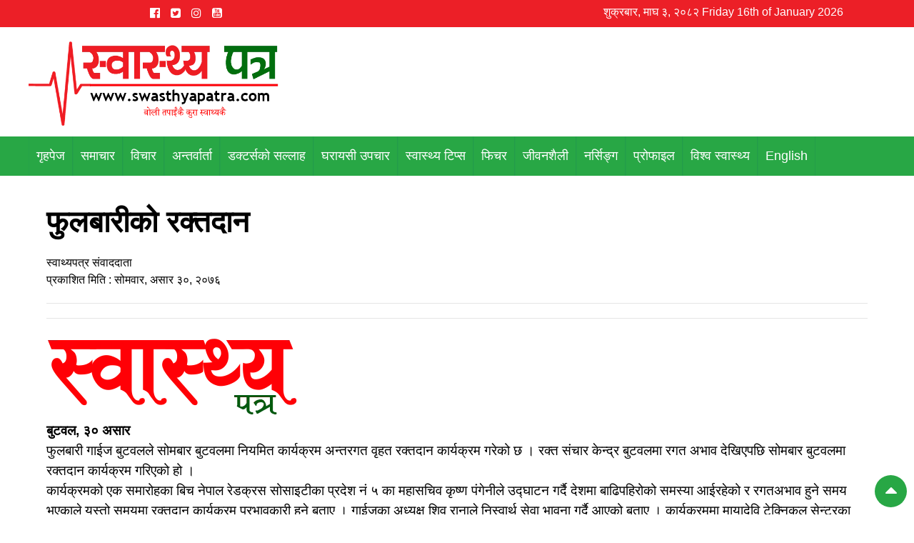

--- FILE ---
content_type: text/html; charset=UTF-8
request_url: https://swasthyapatra.com/news/125/
body_size: 16593
content:
<!DOCTYPE html><html style="margin-top: 0 !important;" lang="en-US"><head><script data-no-optimize="1">var litespeed_docref=sessionStorage.getItem("litespeed_docref");litespeed_docref&&(Object.defineProperty(document,"referrer",{get:function(){return litespeed_docref}}),sessionStorage.removeItem("litespeed_docref"));</script> <script type="litespeed/javascript" data-src='https://platform-api.sharethis.com/js/sharethis.js#property=60c62175c3895500114381d2&product=sop'></script> <meta property="fb:pages" content="1453784368208412" /><meta name="google-site-verification" content="UcnOdNNwf5ynj3DEZIv3jfclkpjghQAtp5kQ1cugogU" /><meta http-equiv="X-UA-Compatible" content="IE=edge"><meta name="viewport" content="width=device-width, initial-scale=1.0"><link href="http://swasthyapatra.com/wp-content/uploads/2019/06/swasthyapatra-logo.png" type="image/x-icon" rel="icon"><link rel="profile" href="http://gmpg.org/xfn/11" />
<!--[if lt IE 9]> <script src="https://swasthyapatra.com/wp-content/themes/swasthaya-theme/js/html5.js" type="text/javascript"></script> <![endif]-->
 <script type="litespeed/javascript" data-src="https://www.googletagmanager.com/gtag/js?id=UA-144471373-1"></script> <script type="litespeed/javascript">window.dataLayer=window.dataLayer||[];function gtag(){dataLayer.push(arguments)}
gtag('js',new Date());gtag('config','UA-144471373-1')</script> <script type="litespeed/javascript" data-src="https://code.jquery.com/jquery-3.3.1.min.js"></script>  <script type="litespeed/javascript" data-src="//s7.addthis.com/js/300/addthis_widget.js#pubid=ra-5d34641b86499926"></script> <meta name='robots' content='index, follow, max-image-preview:large, max-snippet:-1, max-video-preview:-1' /><link rel="canonical" href="https://swasthyapatra.com/news/125/" /><meta property="og:locale" content="en_US" /><meta property="og:type" content="article" /><meta property="og:title" content="फुलबारीको रक्तदान - स्वास्थ्यपत्र" /><meta property="og:description" content="बुटवल, ३० असार फुलबारी गाईज बुटवलले सोमबार बुटवलमा नियमित कार्यक्रम अन्तरगत वृहत रक्तदान कार्यक्रम गरेको छ । रक्त संचार केन्द्र बुटवलमा रगत अभाव देखिएपछि सोमबार बुटवलमा रक्तदान कार्यक्रम गरिएको हो । कार्यक्रमको एक समारोहका बिच नेपाल रेडक्रस सोसाइटीका प्रदेश नं ५ का महासचिव कृष्ण पंगेनीले उद्घाटन गर्दै देशमा बाढिपहिरोको समस्या आईरहेको र रगतअभाव हुने समय भएकाले यस्तो समयमा रक्तदान कार्यक्रम प्रभावकारी हुने बताए । गाईजका अध्यक्ष शिव रानाले निस्वार्थ सेवा भावना गर्दै आएको बताए । कार्यक्रममा मायादेवि टेक्निकल सेन्टरका अध्यक्ष चिरन्जिवी जोशी, रुपन्देही फुटवल संघका केन्द्रीय सदस्य दीर्घ बहादुर केसी, संस्थापक तथा ..." /><meta property="og:url" content="https://swasthyapatra.com/news/125/" /><meta property="og:site_name" content="स्वास्थ्यपत्र" /><meta property="article:published_time" content="2019-07-15T14:10:46+00:00" /><meta property="og:image" content="https://swasthyapatra.com/wp-content/uploads/2019/06/swasthyapatra-logo.png" /><meta property="og:image:width" content="351" /><meta property="og:image:height" content="127" /><meta property="og:image:type" content="image/png" /><meta name="author" content="Himal Creation" /><meta name="twitter:card" content="summary_large_image" /><meta name="twitter:label1" content="Written by" /><meta name="twitter:data1" content="Himal Creation" /> <script type="application/ld+json" class="yoast-schema-graph">{"@context":"https://schema.org","@graph":[{"@type":"Article","@id":"https://swasthyapatra.com/news/125/#article","isPartOf":{"@id":"https://swasthyapatra.com/news/125/"},"author":{"name":"Himal Creation","@id":"http://swasthyapatra.com/#/schema/person/f9978f614dbb4133e83e49cd7141365c"},"headline":"फुलबारीको रक्तदान","datePublished":"2019-07-15T14:10:46+00:00","mainEntityOfPage":{"@id":"https://swasthyapatra.com/news/125/"},"wordCount":0,"commentCount":0,"publisher":{"@id":"http://swasthyapatra.com/#organization"},"image":{"@id":"https://swasthyapatra.com/news/125/#primaryimage"},"thumbnailUrl":"https://swasthyapatra.com/wp-content/uploads/2019/06/swasthyapatra-logo.png","articleSection":["समाचार"],"inLanguage":"en-US","potentialAction":[{"@type":"CommentAction","name":"Comment","target":["https://swasthyapatra.com/news/125/#respond"]}]},{"@type":"WebPage","@id":"https://swasthyapatra.com/news/125/","url":"https://swasthyapatra.com/news/125/","name":"फुलबारीको रक्तदान - स्वास्थ्यपत्र","isPartOf":{"@id":"http://swasthyapatra.com/#website"},"primaryImageOfPage":{"@id":"https://swasthyapatra.com/news/125/#primaryimage"},"image":{"@id":"https://swasthyapatra.com/news/125/#primaryimage"},"thumbnailUrl":"https://swasthyapatra.com/wp-content/uploads/2019/06/swasthyapatra-logo.png","datePublished":"2019-07-15T14:10:46+00:00","breadcrumb":{"@id":"https://swasthyapatra.com/news/125/#breadcrumb"},"inLanguage":"en-US","potentialAction":[{"@type":"ReadAction","target":["https://swasthyapatra.com/news/125/"]}]},{"@type":"ImageObject","inLanguage":"en-US","@id":"https://swasthyapatra.com/news/125/#primaryimage","url":"https://swasthyapatra.com/wp-content/uploads/2019/06/swasthyapatra-logo.png","contentUrl":"https://swasthyapatra.com/wp-content/uploads/2019/06/swasthyapatra-logo.png","width":351,"height":127},{"@type":"BreadcrumbList","@id":"https://swasthyapatra.com/news/125/#breadcrumb","itemListElement":[{"@type":"ListItem","position":1,"name":"Home","item":"http://swasthyapatra.com/"},{"@type":"ListItem","position":2,"name":"फुलबारीको रक्तदान"}]},{"@type":"WebSite","@id":"http://swasthyapatra.com/#website","url":"http://swasthyapatra.com/","name":"स्वास्थ्यपत्र","description":"स्वास्थ्य सम्बन्धि सम्पूर्ण जानाकारी","publisher":{"@id":"http://swasthyapatra.com/#organization"},"potentialAction":[{"@type":"SearchAction","target":{"@type":"EntryPoint","urlTemplate":"http://swasthyapatra.com/?s={search_term_string}"},"query-input":{"@type":"PropertyValueSpecification","valueRequired":true,"valueName":"search_term_string"}}],"inLanguage":"en-US"},{"@type":"Organization","@id":"http://swasthyapatra.com/#organization","name":"Swasthya Patra","url":"http://swasthyapatra.com/","logo":{"@type":"ImageObject","inLanguage":"en-US","@id":"http://swasthyapatra.com/#/schema/logo/image/","url":"https://pahilo.tinaunews.com/wp-content/uploads/2019/07/swasthyapatra-logo-2-e1564127186661.png","contentUrl":"https://pahilo.tinaunews.com/wp-content/uploads/2019/07/swasthyapatra-logo-2-e1564127186661.png","width":695,"height":225,"caption":"Swasthya Patra"},"image":{"@id":"http://swasthyapatra.com/#/schema/logo/image/"}},{"@type":"Person","@id":"http://swasthyapatra.com/#/schema/person/f9978f614dbb4133e83e49cd7141365c","name":"Himal Creation","image":{"@type":"ImageObject","inLanguage":"en-US","@id":"http://swasthyapatra.com/#/schema/person/image/","url":"https://swasthyapatra.com/wp-content/litespeed/avatar/7fcbef624d1f2b0607f9e9b3c782865a.jpg?ver=1768409083","contentUrl":"https://swasthyapatra.com/wp-content/litespeed/avatar/7fcbef624d1f2b0607f9e9b3c782865a.jpg?ver=1768409083","caption":"Himal Creation"},"url":"https://swasthyapatra.com/author/himalcreation/"}]}</script> <link rel='dns-prefetch' href='//fonts.googleapis.com' /><link rel="alternate" type="application/rss+xml" title="स्वास्थ्यपत्र &raquo; Feed" href="https://swasthyapatra.com/feed/" /><link rel="alternate" type="application/rss+xml" title="स्वास्थ्यपत्र &raquo; Comments Feed" href="https://swasthyapatra.com/comments/feed/" /><link rel="alternate" type="application/rss+xml" title="स्वास्थ्यपत्र &raquo; फुलबारीको रक्तदान Comments Feed" href="https://swasthyapatra.com/news/125/feed/" /><link rel="alternate" title="oEmbed (JSON)" type="application/json+oembed" href="https://swasthyapatra.com/wp-json/oembed/1.0/embed?url=https%3A%2F%2Fswasthyapatra.com%2Fnews%2F125%2F" /><link rel="alternate" title="oEmbed (XML)" type="text/xml+oembed" href="https://swasthyapatra.com/wp-json/oembed/1.0/embed?url=https%3A%2F%2Fswasthyapatra.com%2Fnews%2F125%2F&#038;format=xml" /><style id='wp-img-auto-sizes-contain-inline-css' type='text/css'>img:is([sizes=auto i],[sizes^="auto," i]){contain-intrinsic-size:3000px 1500px}
/*# sourceURL=wp-img-auto-sizes-contain-inline-css */</style><style id="litespeed-ccss">ul{box-sizing:border-box}.entry-content{counter-reset:footnotes}:root{--wp--preset--font-size--normal:16px;--wp--preset--font-size--huge:42px}html :where(img[class*=wp-image-]){height:auto;max-width:100%}:root{--wp--preset--aspect-ratio--square:1;--wp--preset--aspect-ratio--4-3:4/3;--wp--preset--aspect-ratio--3-4:3/4;--wp--preset--aspect-ratio--3-2:3/2;--wp--preset--aspect-ratio--2-3:2/3;--wp--preset--aspect-ratio--16-9:16/9;--wp--preset--aspect-ratio--9-16:9/16;--wp--preset--color--black:#000000;--wp--preset--color--cyan-bluish-gray:#abb8c3;--wp--preset--color--white:#ffffff;--wp--preset--color--pale-pink:#f78da7;--wp--preset--color--vivid-red:#cf2e2e;--wp--preset--color--luminous-vivid-orange:#ff6900;--wp--preset--color--luminous-vivid-amber:#fcb900;--wp--preset--color--light-green-cyan:#7bdcb5;--wp--preset--color--vivid-green-cyan:#00d084;--wp--preset--color--pale-cyan-blue:#8ed1fc;--wp--preset--color--vivid-cyan-blue:#0693e3;--wp--preset--color--vivid-purple:#9b51e0;--wp--preset--gradient--vivid-cyan-blue-to-vivid-purple:linear-gradient(135deg,rgba(6,147,227,1) 0%,rgb(155,81,224) 100%);--wp--preset--gradient--light-green-cyan-to-vivid-green-cyan:linear-gradient(135deg,rgb(122,220,180) 0%,rgb(0,208,130) 100%);--wp--preset--gradient--luminous-vivid-amber-to-luminous-vivid-orange:linear-gradient(135deg,rgba(252,185,0,1) 0%,rgba(255,105,0,1) 100%);--wp--preset--gradient--luminous-vivid-orange-to-vivid-red:linear-gradient(135deg,rgba(255,105,0,1) 0%,rgb(207,46,46) 100%);--wp--preset--gradient--very-light-gray-to-cyan-bluish-gray:linear-gradient(135deg,rgb(238,238,238) 0%,rgb(169,184,195) 100%);--wp--preset--gradient--cool-to-warm-spectrum:linear-gradient(135deg,rgb(74,234,220) 0%,rgb(151,120,209) 20%,rgb(207,42,186) 40%,rgb(238,44,130) 60%,rgb(251,105,98) 80%,rgb(254,248,76) 100%);--wp--preset--gradient--blush-light-purple:linear-gradient(135deg,rgb(255,206,236) 0%,rgb(152,150,240) 100%);--wp--preset--gradient--blush-bordeaux:linear-gradient(135deg,rgb(254,205,165) 0%,rgb(254,45,45) 50%,rgb(107,0,62) 100%);--wp--preset--gradient--luminous-dusk:linear-gradient(135deg,rgb(255,203,112) 0%,rgb(199,81,192) 50%,rgb(65,88,208) 100%);--wp--preset--gradient--pale-ocean:linear-gradient(135deg,rgb(255,245,203) 0%,rgb(182,227,212) 50%,rgb(51,167,181) 100%);--wp--preset--gradient--electric-grass:linear-gradient(135deg,rgb(202,248,128) 0%,rgb(113,206,126) 100%);--wp--preset--gradient--midnight:linear-gradient(135deg,rgb(2,3,129) 0%,rgb(40,116,252) 100%);--wp--preset--font-size--small:13px;--wp--preset--font-size--medium:20px;--wp--preset--font-size--large:36px;--wp--preset--font-size--x-large:42px;--wp--preset--spacing--20:0.44rem;--wp--preset--spacing--30:0.67rem;--wp--preset--spacing--40:1rem;--wp--preset--spacing--50:1.5rem;--wp--preset--spacing--60:2.25rem;--wp--preset--spacing--70:3.38rem;--wp--preset--spacing--80:5.06rem;--wp--preset--shadow--natural:6px 6px 9px rgba(0, 0, 0, 0.2);--wp--preset--shadow--deep:12px 12px 50px rgba(0, 0, 0, 0.4);--wp--preset--shadow--sharp:6px 6px 0px rgba(0, 0, 0, 0.2);--wp--preset--shadow--outlined:6px 6px 0px -3px rgba(255, 255, 255, 1), 6px 6px rgba(0, 0, 0, 1);--wp--preset--shadow--crisp:6px 6px 0px rgba(0, 0, 0, 1)}*,::after,::before{box-sizing:border-box}html{font-family:sans-serif;line-height:1.15;-webkit-text-size-adjust:100%}article,header,nav,section{display:block}body{margin:0;font-family:-apple-system,BlinkMacSystemFont,"Segoe UI",Roboto,"Helvetica Neue",Arial,"Noto Sans",sans-serif,"Apple Color Emoji","Segoe UI Emoji","Segoe UI Symbol","Noto Color Emoji";font-size:1rem;font-weight:400;line-height:1.5;color:#212529;text-align:left;background-color:#fff}hr{box-sizing:content-box;height:0;overflow:visible}h1,h2{margin-top:0;margin-bottom:.5rem}p{margin-top:0;margin-bottom:1rem}ul{margin-top:0;margin-bottom:1rem}strong{font-weight:bolder}a{color:#007bff;text-decoration:none;background-color:#fff0}img{vertical-align:middle;border-style:none}button{border-radius:0}button{margin:0;font-family:inherit;font-size:inherit;line-height:inherit}button{overflow:visible}button{text-transform:none}[type=button],button{-webkit-appearance:button}[type=button]::-moz-focus-inner,button::-moz-focus-inner{padding:0;border-style:none}::-webkit-file-upload-button{font:inherit;-webkit-appearance:button}h1,h2{margin-bottom:.5rem;font-weight:500;line-height:1.2}h1{font-size:2.5rem}h2{font-size:2rem}hr{margin-top:1rem;margin-bottom:1rem;border:0;border-top:1px solid rgb(0 0 0/.1)}.container{width:100%;padding-right:15px;padding-left:15px;margin-right:auto;margin-left:auto}@media (min-width:576px){.container{max-width:540px}}@media (min-width:768px){.container{max-width:720px}}@media (min-width:992px){.container{max-width:960px}}@media (min-width:1200px){.container{max-width:1140px}}.row{display:-ms-flexbox;display:flex;-ms-flex-wrap:wrap;flex-wrap:wrap;margin-right:-15px;margin-left:-15px}.col,.col-md-12,.col-md-4,.col-md-8,.col-sm-12{position:relative;width:100%;padding-right:15px;padding-left:15px}.col{-ms-flex-preferred-size:0;flex-basis:0%;-ms-flex-positive:1;flex-grow:1;max-width:100%}@media (min-width:576px){.col-sm-12{-ms-flex:0 0 100%;flex:0 0 100%;max-width:100%}}@media (min-width:768px){.col-md-4{-ms-flex:0 0 33.333333%;flex:0 0 33.333333%;max-width:33.333333%}.col-md-8{-ms-flex:0 0 66.666667%;flex:0 0 66.666667%;max-width:66.666667%}.col-md-12{-ms-flex:0 0 100%;flex:0 0 100%;max-width:100%}}.collapse:not(.show){display:none}.nav-link{display:block;padding:.5rem 1rem}.navbar{position:relative;display:-ms-flexbox;display:flex;-ms-flex-wrap:wrap;flex-wrap:wrap;-ms-flex-align:center;align-items:center;-ms-flex-pack:justify;justify-content:space-between;padding:.5rem 1rem}.navbar-nav{display:-ms-flexbox;display:flex;-ms-flex-direction:column;flex-direction:column;padding-left:0;margin-bottom:0;list-style:none}.navbar-nav .nav-link{padding-right:0;padding-left:0}.navbar-collapse{-ms-flex-preferred-size:100%;flex-basis:100%;-ms-flex-positive:1;flex-grow:1;-ms-flex-align:center;align-items:center}.navbar-toggler{padding:.25rem .75rem;font-size:1.25rem;line-height:1;background-color:#fff0;border:1px solid #fff0;border-radius:.25rem}.navbar-toggler-icon{display:inline-block;width:1.5em;height:1.5em;vertical-align:middle;content:"";background:no-repeat center center;background-size:100% 100%}@media (min-width:768px){.navbar-expand-md{-ms-flex-flow:row nowrap;flex-flow:row nowrap;-ms-flex-pack:start;justify-content:flex-start}.navbar-expand-md .navbar-nav{-ms-flex-direction:row;flex-direction:row}.navbar-expand-md .navbar-nav .nav-link{padding-right:.5rem;padding-left:.5rem}.navbar-expand-md .navbar-collapse{display:-ms-flexbox!important;display:flex!important;-ms-flex-preferred-size:auto;flex-basis:auto}.navbar-expand-md .navbar-toggler{display:none}}.navbar-light .navbar-nav .nav-link{color:rgb(0 0 0/.5)}.navbar-light .navbar-toggler{color:rgb(0 0 0/.5);border-color:rgb(0 0 0/.1)}.navbar-light .navbar-toggler-icon{background-image:url(data:image/svg+xml,%3csvg\ viewBox=\'0\ 0\ 30\ 30\'\ xmlns=\'http://www.w3.org/2000/svg\'%3e%3cpath\ stroke=\'rgba\(0,\ 0,\ 0,\ 0.5\)\'\ stroke-width=\'2\'\ stroke-linecap=\'round\'\ stroke-miterlimit=\'10\'\ d=\'M4\ 7h22M4\ 15h22M4\ 23h22\'/%3e%3c/svg%3e)}.bg-success{background-color:#28a745!important}.bg-white{background-color:#fff!important}.p-0{padding:0!important}.mr-auto{margin-right:auto!important}.text-white{color:#fff!important}.fa{display:inline-block;font:normal normal normal 14px/1 FontAwesome;font-size:inherit;text-rendering:auto;-webkit-font-smoothing:antialiased;-moz-osx-font-smoothing:grayscale}.fa-twitter-square:before{content:""}.fa-twitter:before{content:""}.fa-facebook:before{content:""}.fa-caret-up:before{content:""}.fa-youtube-square:before{content:""}.fa-youtube:before{content:""}.fa-instagram:before{content:""}.fa-facebook-official:before{content:""}html{font-family:-apple-system,BlinkMacSystemFont,"Segoe UI",Roboto,"Helvetica Neue",Arial,"Noto Sans",sans-serif,"Apple Color Emoji","Segoe UI Emoji","Segoe UI Symbol","Noto Color Emoji";font-size:16px;font-weight:400;line-height:1.5;-webkit-text-size-adjust:100%;background:#fff;color:#666}body{margin:0}a{-webkit-text-decoration-skip:objects}a{color:#1e87f0;text-decoration:none}strong{font-weight:bolder}img{vertical-align:middle}img{max-width:100%;height:auto;box-sizing:border-box}p,ul{margin:0 0 20px 0}*+p{margin-top:20px}.uk-h3,h1,h2{margin:0 0 20px 0;font-family:-apple-system,BlinkMacSystemFont,"Segoe UI",Roboto,"Helvetica Neue",Arial,"Noto Sans",sans-serif,"Apple Color Emoji","Segoe UI Emoji","Segoe UI Symbol","Noto Color Emoji";font-weight:400;color:#333;text-transform:none}*+h1{margin-top:40px}h1{font-size:2.23125rem;line-height:1.2}h2{font-size:1.7rem;line-height:1.3}.uk-h3{font-size:1.5rem;line-height:1.4}@media (min-width:960px){h1{font-size:2.625rem}h2{font-size:2rem}}ul{padding-left:30px}hr{box-sizing:content-box;height:0;overflow:visible;text-align:inherit;margin:0 0 20px 0;border:0;border-top:1px solid #e5e5e5}*+hr{margin-top:20px}:root{--uk-breakpoint-s:640px;--uk-breakpoint-m:960px;--uk-breakpoint-l:1200px;--uk-breakpoint-xl:1600px}.uk-list{padding:0;list-style:none}.uk-icon-button{box-sizing:border-box;width:36px;height:36px;border-radius:500px;background:#f8f8f8;color:#999;vertical-align:middle;display:inline-flex;justify-content:center;align-items:center}.uk-section{box-sizing:border-box;padding-top:40px;padding-bottom:40px}@media (min-width:960px){.uk-section{padding-top:70px;padding-bottom:70px}}.uk-section::after,.uk-section::before{content:"";display:table}.uk-section::after{clear:both}.uk-section>:last-child{margin-bottom:0}.uk-section-default{background:#fff}.uk-container{box-sizing:content-box;max-width:1200px;margin-left:auto;margin-right:auto;padding-left:15px;padding-right:15px}@media (min-width:640px){.uk-container{padding-left:30px;padding-right:30px}}@media (min-width:960px){.uk-container{padding-left:40px;padding-right:40px}}.uk-container::after,.uk-container::before{content:"";display:table}.uk-container::after{clear:both}.uk-container>:last-child{margin-bottom:0}:root{--uk-leader-fill-content:.}.uk-margin-small-right{margin-right:10px!important}.uk-padding{padding:30px}@media (min-width:1200px){.uk-padding{padding:40px}}.uk-padding-small{padding:15px}.uk-padding-remove-left{padding-left:0!important}.uk-padding-remove-right{padding-right:0!important}.uk-light{color:rgb(255 255 255/.7)}.uk-light a{color:#fff}.uk-light .uk-h3,.uk-light h2{color:#fff}.uk-light .uk-icon-button{background-color:rgb(255 255 255/.1);color:rgb(255 255 255/.5)}p{font-size:17px}a{color:#3e3e3e;text-decoration:none!important}body,h1,.uk-h3,.text-white{font-family:"Ek Mukta",sans-serif;color:#000}.text-white{color:#fff}.topheader{background:#ec1f27;padding:5px}.nav-link__awesome li{list-style:none;display:inline-block;width:29px}.nav-link__awesome{margin:0;padding:0;text-align:center}.nav-link__awesome li a{padding:2px}.navbar{background:#0e76bc;width:100%;min-height:45px;position:relative}.nav-item{font-size:18px;border-right:1px solid #00387317;border-left:1px solid #005b980d}.navbar-light .navbar-nav .nav-link{color:#fff;padding:5px 10px;line-height:45px}body{overflow-x:hidden;background:#e2e2e2}#back-to-top{width:45px;height:45px;display:inline-block;text-align:center;border-radius:50%;color:#fff;font-size:28px;position:fixed;bottom:10px;right:10px}</style><link rel="preload" data-asynced="1" data-optimized="2" as="style" onload="this.onload=null;this.rel='stylesheet'" href="https://swasthyapatra.com/wp-content/litespeed/ucss/2e5d563622b7080d6d4e4c2135f5379a.css?ver=4fc7e" /><script data-optimized="1" type="litespeed/javascript" data-src="https://swasthyapatra.com/wp-content/plugins/litespeed-cache/assets/js/css_async.min.js"></script> <style id='global-styles-inline-css' type='text/css'>:root{--wp--preset--aspect-ratio--square: 1;--wp--preset--aspect-ratio--4-3: 4/3;--wp--preset--aspect-ratio--3-4: 3/4;--wp--preset--aspect-ratio--3-2: 3/2;--wp--preset--aspect-ratio--2-3: 2/3;--wp--preset--aspect-ratio--16-9: 16/9;--wp--preset--aspect-ratio--9-16: 9/16;--wp--preset--color--black: #000000;--wp--preset--color--cyan-bluish-gray: #abb8c3;--wp--preset--color--white: #ffffff;--wp--preset--color--pale-pink: #f78da7;--wp--preset--color--vivid-red: #cf2e2e;--wp--preset--color--luminous-vivid-orange: #ff6900;--wp--preset--color--luminous-vivid-amber: #fcb900;--wp--preset--color--light-green-cyan: #7bdcb5;--wp--preset--color--vivid-green-cyan: #00d084;--wp--preset--color--pale-cyan-blue: #8ed1fc;--wp--preset--color--vivid-cyan-blue: #0693e3;--wp--preset--color--vivid-purple: #9b51e0;--wp--preset--gradient--vivid-cyan-blue-to-vivid-purple: linear-gradient(135deg,rgb(6,147,227) 0%,rgb(155,81,224) 100%);--wp--preset--gradient--light-green-cyan-to-vivid-green-cyan: linear-gradient(135deg,rgb(122,220,180) 0%,rgb(0,208,130) 100%);--wp--preset--gradient--luminous-vivid-amber-to-luminous-vivid-orange: linear-gradient(135deg,rgb(252,185,0) 0%,rgb(255,105,0) 100%);--wp--preset--gradient--luminous-vivid-orange-to-vivid-red: linear-gradient(135deg,rgb(255,105,0) 0%,rgb(207,46,46) 100%);--wp--preset--gradient--very-light-gray-to-cyan-bluish-gray: linear-gradient(135deg,rgb(238,238,238) 0%,rgb(169,184,195) 100%);--wp--preset--gradient--cool-to-warm-spectrum: linear-gradient(135deg,rgb(74,234,220) 0%,rgb(151,120,209) 20%,rgb(207,42,186) 40%,rgb(238,44,130) 60%,rgb(251,105,98) 80%,rgb(254,248,76) 100%);--wp--preset--gradient--blush-light-purple: linear-gradient(135deg,rgb(255,206,236) 0%,rgb(152,150,240) 100%);--wp--preset--gradient--blush-bordeaux: linear-gradient(135deg,rgb(254,205,165) 0%,rgb(254,45,45) 50%,rgb(107,0,62) 100%);--wp--preset--gradient--luminous-dusk: linear-gradient(135deg,rgb(255,203,112) 0%,rgb(199,81,192) 50%,rgb(65,88,208) 100%);--wp--preset--gradient--pale-ocean: linear-gradient(135deg,rgb(255,245,203) 0%,rgb(182,227,212) 50%,rgb(51,167,181) 100%);--wp--preset--gradient--electric-grass: linear-gradient(135deg,rgb(202,248,128) 0%,rgb(113,206,126) 100%);--wp--preset--gradient--midnight: linear-gradient(135deg,rgb(2,3,129) 0%,rgb(40,116,252) 100%);--wp--preset--font-size--small: 13px;--wp--preset--font-size--medium: 20px;--wp--preset--font-size--large: 36px;--wp--preset--font-size--x-large: 42px;--wp--preset--spacing--20: 0.44rem;--wp--preset--spacing--30: 0.67rem;--wp--preset--spacing--40: 1rem;--wp--preset--spacing--50: 1.5rem;--wp--preset--spacing--60: 2.25rem;--wp--preset--spacing--70: 3.38rem;--wp--preset--spacing--80: 5.06rem;--wp--preset--shadow--natural: 6px 6px 9px rgba(0, 0, 0, 0.2);--wp--preset--shadow--deep: 12px 12px 50px rgba(0, 0, 0, 0.4);--wp--preset--shadow--sharp: 6px 6px 0px rgba(0, 0, 0, 0.2);--wp--preset--shadow--outlined: 6px 6px 0px -3px rgb(255, 255, 255), 6px 6px rgb(0, 0, 0);--wp--preset--shadow--crisp: 6px 6px 0px rgb(0, 0, 0);}:where(.is-layout-flex){gap: 0.5em;}:where(.is-layout-grid){gap: 0.5em;}body .is-layout-flex{display: flex;}.is-layout-flex{flex-wrap: wrap;align-items: center;}.is-layout-flex > :is(*, div){margin: 0;}body .is-layout-grid{display: grid;}.is-layout-grid > :is(*, div){margin: 0;}:where(.wp-block-columns.is-layout-flex){gap: 2em;}:where(.wp-block-columns.is-layout-grid){gap: 2em;}:where(.wp-block-post-template.is-layout-flex){gap: 1.25em;}:where(.wp-block-post-template.is-layout-grid){gap: 1.25em;}.has-black-color{color: var(--wp--preset--color--black) !important;}.has-cyan-bluish-gray-color{color: var(--wp--preset--color--cyan-bluish-gray) !important;}.has-white-color{color: var(--wp--preset--color--white) !important;}.has-pale-pink-color{color: var(--wp--preset--color--pale-pink) !important;}.has-vivid-red-color{color: var(--wp--preset--color--vivid-red) !important;}.has-luminous-vivid-orange-color{color: var(--wp--preset--color--luminous-vivid-orange) !important;}.has-luminous-vivid-amber-color{color: var(--wp--preset--color--luminous-vivid-amber) !important;}.has-light-green-cyan-color{color: var(--wp--preset--color--light-green-cyan) !important;}.has-vivid-green-cyan-color{color: var(--wp--preset--color--vivid-green-cyan) !important;}.has-pale-cyan-blue-color{color: var(--wp--preset--color--pale-cyan-blue) !important;}.has-vivid-cyan-blue-color{color: var(--wp--preset--color--vivid-cyan-blue) !important;}.has-vivid-purple-color{color: var(--wp--preset--color--vivid-purple) !important;}.has-black-background-color{background-color: var(--wp--preset--color--black) !important;}.has-cyan-bluish-gray-background-color{background-color: var(--wp--preset--color--cyan-bluish-gray) !important;}.has-white-background-color{background-color: var(--wp--preset--color--white) !important;}.has-pale-pink-background-color{background-color: var(--wp--preset--color--pale-pink) !important;}.has-vivid-red-background-color{background-color: var(--wp--preset--color--vivid-red) !important;}.has-luminous-vivid-orange-background-color{background-color: var(--wp--preset--color--luminous-vivid-orange) !important;}.has-luminous-vivid-amber-background-color{background-color: var(--wp--preset--color--luminous-vivid-amber) !important;}.has-light-green-cyan-background-color{background-color: var(--wp--preset--color--light-green-cyan) !important;}.has-vivid-green-cyan-background-color{background-color: var(--wp--preset--color--vivid-green-cyan) !important;}.has-pale-cyan-blue-background-color{background-color: var(--wp--preset--color--pale-cyan-blue) !important;}.has-vivid-cyan-blue-background-color{background-color: var(--wp--preset--color--vivid-cyan-blue) !important;}.has-vivid-purple-background-color{background-color: var(--wp--preset--color--vivid-purple) !important;}.has-black-border-color{border-color: var(--wp--preset--color--black) !important;}.has-cyan-bluish-gray-border-color{border-color: var(--wp--preset--color--cyan-bluish-gray) !important;}.has-white-border-color{border-color: var(--wp--preset--color--white) !important;}.has-pale-pink-border-color{border-color: var(--wp--preset--color--pale-pink) !important;}.has-vivid-red-border-color{border-color: var(--wp--preset--color--vivid-red) !important;}.has-luminous-vivid-orange-border-color{border-color: var(--wp--preset--color--luminous-vivid-orange) !important;}.has-luminous-vivid-amber-border-color{border-color: var(--wp--preset--color--luminous-vivid-amber) !important;}.has-light-green-cyan-border-color{border-color: var(--wp--preset--color--light-green-cyan) !important;}.has-vivid-green-cyan-border-color{border-color: var(--wp--preset--color--vivid-green-cyan) !important;}.has-pale-cyan-blue-border-color{border-color: var(--wp--preset--color--pale-cyan-blue) !important;}.has-vivid-cyan-blue-border-color{border-color: var(--wp--preset--color--vivid-cyan-blue) !important;}.has-vivid-purple-border-color{border-color: var(--wp--preset--color--vivid-purple) !important;}.has-vivid-cyan-blue-to-vivid-purple-gradient-background{background: var(--wp--preset--gradient--vivid-cyan-blue-to-vivid-purple) !important;}.has-light-green-cyan-to-vivid-green-cyan-gradient-background{background: var(--wp--preset--gradient--light-green-cyan-to-vivid-green-cyan) !important;}.has-luminous-vivid-amber-to-luminous-vivid-orange-gradient-background{background: var(--wp--preset--gradient--luminous-vivid-amber-to-luminous-vivid-orange) !important;}.has-luminous-vivid-orange-to-vivid-red-gradient-background{background: var(--wp--preset--gradient--luminous-vivid-orange-to-vivid-red) !important;}.has-very-light-gray-to-cyan-bluish-gray-gradient-background{background: var(--wp--preset--gradient--very-light-gray-to-cyan-bluish-gray) !important;}.has-cool-to-warm-spectrum-gradient-background{background: var(--wp--preset--gradient--cool-to-warm-spectrum) !important;}.has-blush-light-purple-gradient-background{background: var(--wp--preset--gradient--blush-light-purple) !important;}.has-blush-bordeaux-gradient-background{background: var(--wp--preset--gradient--blush-bordeaux) !important;}.has-luminous-dusk-gradient-background{background: var(--wp--preset--gradient--luminous-dusk) !important;}.has-pale-ocean-gradient-background{background: var(--wp--preset--gradient--pale-ocean) !important;}.has-electric-grass-gradient-background{background: var(--wp--preset--gradient--electric-grass) !important;}.has-midnight-gradient-background{background: var(--wp--preset--gradient--midnight) !important;}.has-small-font-size{font-size: var(--wp--preset--font-size--small) !important;}.has-medium-font-size{font-size: var(--wp--preset--font-size--medium) !important;}.has-large-font-size{font-size: var(--wp--preset--font-size--large) !important;}.has-x-large-font-size{font-size: var(--wp--preset--font-size--x-large) !important;}
/*# sourceURL=global-styles-inline-css */</style><style id='classic-theme-styles-inline-css' type='text/css'>/*! This file is auto-generated */
.wp-block-button__link{color:#fff;background-color:#32373c;border-radius:9999px;box-shadow:none;text-decoration:none;padding:calc(.667em + 2px) calc(1.333em + 2px);font-size:1.125em}.wp-block-file__button{background:#32373c;color:#fff;text-decoration:none}
/*# sourceURL=/wp-includes/css/classic-themes.min.css */</style><link rel="https://api.w.org/" href="https://swasthyapatra.com/wp-json/" /><link rel="alternate" title="JSON" type="application/json" href="https://swasthyapatra.com/wp-json/wp/v2/posts/125" /><link rel="EditURI" type="application/rsd+xml" title="RSD" href="https://swasthyapatra.com/xmlrpc.php?rsd" /><meta name="generator" content="WordPress 6.9" /><link rel='shortlink' href='https://swasthyapatra.com/?p=125' /></head><body class="wp-singular post-template-default single single-post postid-125 single-format-standard wp-theme-swasthaya-theme" > <script async defer crossorigin="anonymous" src="https://connect.facebook.net/en_US/sdk.js#xfbml=1&version=v3.3&appId=1931268023589138&autoLogAppEvents=1"></script> <section class="topheader text-white uk-padding-small"><div class="container"><div class="row"><div class="col-md-4 col-xs-6"><ul class="nav-link__awesome"><li>
<a class="nav-link text-white" href="#"><i class="fa fa-facebook-official" aria-hidden="true"></i></a></li><li>
<a class="nav-link text-white" href="#"><i class="fa fa-twitter-square" aria-hidden="true"></i></a></li><li>
<a class="nav-link text-white" href="#"><i class="fa fa-instagram" aria-hidden="true"></i></a></li><li>
<a class="nav-link text-white" href="#"><i class="fa fa-youtube-square" aria-hidden="true"></i></a></li></ul></div><div class="col-md-4"></div><div class="col-md-4 col-md-offset-4 col-xs-6">
शुक्रबार, माघ ३, २०८२                Friday 16th of January 2026</div></div></div></section><section class="uk-section-default header"><div class="uk-container uk-padding-small"><div class="row"><div class="col-md-4"><div class="logo">
<a href="https://swasthyapatra.com/"><img data-lazyloaded="1" src="[data-uri]" width="695" height="225" class="img-responsive" data-src="http://swasthyapatra.com/wp-content/uploads/2019/07/swasthyapatra-logo-2-e1564127186661.png.webp" alt="स्वास्थ्यपत्र"></a></div></div><div class="col-md-8"></div></div></div><div class="bg-success"><div class="uk-container"><nav class="navbar navbar-expand-md navbar-light bg-success p-0">
<button class="navbar-toggler" type="button" data-toggle="collapse" data-target="#bs4navbar" aria-controls="bs4navbar" aria-expanded="false" aria-label="Toggle navigation">
<span class="navbar-toggler-icon"></span>
</button><div id="bs4navbar" class="collapse navbar-collapse"><ul id="menu-swasthayamenu" class="navbar-nav mr-auto"><li id="menu-item-34" class="menu-item menu-item-type-custom menu-item-object-custom menu-item-34 nav-item"><a href="https://pahilo.tinaunews.com/" class="nav-link">गृहपेज</a></li><li id="menu-item-33" class="menu-item menu-item-type-taxonomy menu-item-object-category current-post-ancestor current-menu-parent current-post-parent menu-item-33 nav-item"><a href="https://swasthyapatra.com/category/news/" class="nav-link">समाचार</a></li><li id="menu-item-32" class="menu-item menu-item-type-taxonomy menu-item-object-category menu-item-32 nav-item"><a href="https://swasthyapatra.com/category/bichar/" class="nav-link">विचार</a></li><li id="menu-item-27" class="menu-item menu-item-type-taxonomy menu-item-object-category menu-item-27 nav-item"><a href="https://swasthyapatra.com/category/interview/" class="nav-link">अन्तर्वार्ता</a></li><li id="menu-item-30" class="menu-item menu-item-type-taxonomy menu-item-object-category menu-item-30 nav-item"><a href="https://swasthyapatra.com/category/doctorartical/" class="nav-link">डक्टर्सको सल्लाह</a></li><li id="menu-item-72" class="menu-item menu-item-type-taxonomy menu-item-object-category menu-item-72 nav-item"><a href="https://swasthyapatra.com/category/home-aid/" class="nav-link">घरायसी उपचार</a></li><li id="menu-item-29" class="menu-item menu-item-type-taxonomy menu-item-object-category menu-item-29 nav-item"><a href="https://swasthyapatra.com/category/tips/" class="nav-link">स्वास्थ्य टिप्स</a></li><li id="menu-item-73" class="menu-item menu-item-type-taxonomy menu-item-object-category menu-item-73 nav-item"><a href="https://swasthyapatra.com/category/features/" class="nav-link">फिचर</a></li><li id="menu-item-70" class="menu-item menu-item-type-taxonomy menu-item-object-category menu-item-70 nav-item"><a href="https://swasthyapatra.com/category/lifestyle/" class="nav-link">जीवनशैली</a></li><li id="menu-item-31" class="menu-item menu-item-type-taxonomy menu-item-object-category menu-item-31 nav-item"><a href="https://swasthyapatra.com/category/nursing/" class="nav-link">नर्सिङ्ग</a></li><li id="menu-item-71" class="menu-item menu-item-type-taxonomy menu-item-object-category menu-item-71 nav-item"><a href="https://swasthyapatra.com/category/profile/" class="nav-link">प्रोफाइल</a></li><li id="menu-item-74" class="menu-item menu-item-type-taxonomy menu-item-object-category menu-item-74 nav-item"><a href="https://swasthyapatra.com/category/world-health/" class="nav-link">विश्व स्वास्थ्य</a></li><li id="menu-item-75" class="menu-item menu-item-type-custom menu-item-object-custom menu-item-75 nav-item"><a href="#" class="nav-link">English</a></li></ul></div></div></div></section> <script type="litespeed/javascript">jQuery(document).ready(function(){$('.menu-item').addClass('nav-item');$('.menu-item a').addClass('nav-link text-white');$('.menu-item').addClass('d-inline-block');$('.menu-item-has-children').addClass('dropdown');$('.menu-asian-container').addClass('d-inline-block');$('.navbar .dropdown').hover(function(){$(this).find('.dropdown-menu').first().stop(!0,!0).delay(250).slideDown()},function(){$(this).find('.dropdown-menu').first().stop(!0,!0).delay(100).slideUp()});$('.navbar .dropdown > a').click(function(){location.href=this.href});if(typeof jQuery==='undefined'){throw new Error('jQuery is not loaded.')}(function($,window){$.lazy=function(elem){$(elem).each(function(){if($(this).data('src')&&$(this).data('src')!==!1&&$(this).is(':visible'))
if($(this).offset().top<($(document).scrollTop()+$(window).innerHeight()+100))
$(this).attr('src',$(this).data('src')).removeData('src');})}
$.fn.lazy=function(){$this=this;$(window).scroll(function(){$.lazy($this)});$(function(){$.lazy($this)})}
$(window).scroll(function(){$.lazy('img[lazy]')});$(function(){$.lazy('img[lazy]')})})(jQuery,window);$('.lazy-load').lazy();$(window).scroll(function(){if($(this).scrollTop()>50){$('#back-to-top').fadeIn()}else{$('#back-to-top').fadeOut()}});$('#back-to-top').click(function(){$('#back-to-top').tooltip('hide');$('body,html').animate({scrollTop:0,behavior:'smooth'},800);return!1});$('#back-to-top').tooltip('show')})</script> <a id="back-to-top" href="#" class="bg-success back-to-top" role="button" data-placement="left"><i class="fa fa-caret-up" aria-hidden="true"></i>
</a><section class="uk-section uk-padding bg-white"><div class="uk-container"><div class="row"><div class="col-md-9"><h1 class="uk-heading-small uk-text-bold">
फुलबारीको रक्तदान</h1><ul class="uk-list"><li class="uk-inline pr-2 text-info">
स्वाथ्यपत्र संवाददाता</li><li class="uk-inline m-0 text-danger">
प्रकाशित मिति : सोमवार, असार ३०, २०७६</li></ul><hr><div class="sharethis-inline-share-buttons"></div><hr>
<img data-lazyloaded="1" src="[data-uri]" width="351" height="127" data-src="https://swasthyapatra.com/wp-content/uploads/2019/06/swasthyapatra-logo.png.webp" class=" img-responsive cover " alt="फुलबारीको रक्तदान"><article id="post-125" class="post-125 post type-post status-publish format-standard has-post-thumbnail hentry category-news"><div class="uk-text-justify"><p><strong>बुटवल, ३० असार</strong><br />
फुलबारी गाईज बुटवलले सोमबार बुटवलमा नियमित कार्यक्रम अन्तरगत वृहत रक्तदान कार्यक्रम गरेको छ । रक्त संचार केन्द्र बुटवलमा रगत अभाव देखिएपछि सोमबार बुटवलमा रक्तदान कार्यक्रम गरिएको हो ।<br />
कार्यक्रमको एक समारोहका बिच नेपाल रेडक्रस सोसाइटीका प्रदेश नं ५ का महासचिव कृष्ण पंगेनीले उद्घाटन गर्दै देशमा बाढिपहिरोको समस्या आईरहेको र रगतअभाव हुने समय भएकाले यस्तो समयमा रक्तदान कार्यक्रम प्रभावकारी हुने बताए । गाईजका अध्यक्ष शिव रानाले निस्वार्थ सेवा भावना गर्दै आएको बताए । कार्यक्रममा मायादेवि टेक्निकल सेन्टरका अध्यक्ष चिरन्जिवी जोशी, रुपन्देही फुटवल संघका केन्द्रीय सदस्य दीर्घ बहादुर केसी, संस्थापक तथा सल्लाहकार अध्यक्ष हसन्त लामा, मुक्तिराज पौडेल, सुजन पुन, महासचिव तेज बहादुर रानाले स्थानिय श्रोत साधनमा नै ठुला कार्यक्रम गरि सामाजिक गतिविधि गरेर नमुना काम भएको बताए ।<br />
कार्यक्रमको संयोजक सुमित गुरुङले एक सय ४ युनिट रगत संकलन भएको बताए ।</p></p></div><div class="cat-title uk-margin-small-bottom uk-margin-small-top"><h2 class="uk-h2 uk-light">
प्रतिक्रिया दिनुहोस्</h2></div>
<fb:comments data-href="https://swasthyapatra.com/news/125/" num_posts="8" width="100%"></fb:comments><div class="cat-title uk-margin-small-bottom uk-margin-small-top"><h2 class="uk-h2 uk-light">
सम्बन्धित समाचार</h2></div><div class="uk-child-width-1-3@m uk-grid-small uk-grid-match" uk-grid><div><div class="uk-card uk-card-default uk-card-hover uk-card-body uk-padding-small uk-margin-small-bottom">
<a href="https://swasthyapatra.com/features/2782/"><img src="https://swasthyapatra.com/wp-content/themes/swasthaya-theme/assets/images/lazy.png" data-src="https://swasthyapatra.com/wp-content/uploads/2025/10/Messenger_creation_7689214F-4640-44EC-BC33-927D3799527F.jpg" class="uk-width-1-1 lazy-load cover uk-height-small img-responsive" alt="चन्द्रकोट–२ मा निःशुल्क स्वास्थ्य परीक्षण तथा औषधि वितरण शिविर सम्पन्न">
</a><h4 class="uk-link uk-margin-remove">
<a href="https://swasthyapatra.com/features/2782/">
चन्द्रकोट–२ मा निःशुल्क स्वास्थ्य परीक्षण तथा औषधि वितरण शिविर सम्पन्न                                                    </a></h4></div></div><div><div class="uk-card uk-card-default uk-card-hover uk-card-body uk-padding-small uk-margin-small-bottom">
<a href="https://swasthyapatra.com/main/2775/"><img src="https://swasthyapatra.com/wp-content/themes/swasthaya-theme/assets/images/lazy.png" data-src="https://swasthyapatra.com/wp-content/uploads/2025/06/IMG_20250623_143742.jpg" class="uk-width-1-1 lazy-load cover uk-height-small img-responsive" alt="नाक, कान, घाँटी र मुख स्वास्थ्यमा स्वास्थ्यकर्मीको दुईदिने अभिमुखीकरण सम्पन्न">
</a><h4 class="uk-link uk-margin-remove">
<a href="https://swasthyapatra.com/main/2775/">
नाक, कान, घाँटी र मुख स्वास्थ्यमा स्वास्थ्यकर्मीको दुईदिने अभिमुखीकरण सम्पन्न                                                    </a></h4></div></div><div><div class="uk-card uk-card-default uk-card-hover uk-card-body uk-padding-small uk-margin-small-bottom">
<a href="https://swasthyapatra.com/main/2772/"><img src="https://swasthyapatra.com/wp-content/themes/swasthaya-theme/assets/images/lazy.png" data-src="https://swasthyapatra.com/wp-content/uploads/2025/06/IMG-20250623-WA0000.jpg" class="uk-width-1-1 lazy-load cover uk-height-small img-responsive" alt="इच्छाशक्ति र उत्तरदायित्वले नै स्वास्थ्य सेवा प्रभावकारी हुन्छ : गौरव ढकाल">
</a><h4 class="uk-link uk-margin-remove">
<a href="https://swasthyapatra.com/main/2772/">
इच्छाशक्ति र उत्तरदायित्वले नै स्वास्थ्य सेवा प्रभावकारी हुन्छ : गौरव ढकाल                                                    </a></h4></div></div><div><div class="uk-card uk-card-default uk-card-hover uk-card-body uk-padding-small uk-margin-small-bottom">
<a href="https://swasthyapatra.com/main/2758/"><img src="https://swasthyapatra.com/wp-content/themes/swasthaya-theme/assets/images/lazy.png" data-src="https://swasthyapatra.com/wp-content/uploads/2025/06/Screenshot_2025_0616_135504.png" class="uk-width-1-1 lazy-load cover uk-height-small img-responsive" alt="ब्रेकिङ: सम्पर्कविहीन भएका डा. केशव श्रेष्ठ बालाजु क्षेत्रमा सकुशल फेला">
</a><h4 class="uk-link uk-margin-remove">
<a href="https://swasthyapatra.com/main/2758/">
ब्रेकिङ: सम्पर्कविहीन भएका डा. केशव श्रेष्ठ बालाजु क्षेत्रमा सकुशल फेला                                                    </a></h4></div></div><div><div class="uk-card uk-card-default uk-card-hover uk-card-body uk-padding-small uk-margin-small-bottom">
<a href="https://swasthyapatra.com/main/2755/"><img src="https://swasthyapatra.com/wp-content/themes/swasthaya-theme/assets/images/lazy.png" data-src="https://swasthyapatra.com/wp-content/uploads/2025/06/Screenshot_2025_0616_135504.png" class="uk-width-1-1 lazy-load cover uk-height-small img-responsive" alt="सुसाइड नोट लेखेर डा. केशव श्रेष्ठ सम्पर्कविहीन, प्रहरी र आफन्तहरू खोजीमा">
</a><h4 class="uk-link uk-margin-remove">
<a href="https://swasthyapatra.com/main/2755/">
सुसाइड नोट लेखेर डा. केशव श्रेष्ठ सम्पर्कविहीन, प्रहरी र आफन्तहरू खोजीमा                                                    </a></h4></div></div><div><div class="uk-card uk-card-default uk-card-hover uk-card-body uk-padding-small uk-margin-small-bottom">
<a href="https://swasthyapatra.com/news/2746/"><img src="https://swasthyapatra.com/wp-content/themes/swasthaya-theme/assets/images/lazy.png" data-src="https://swasthyapatra.com/wp-content/uploads/2025/06/IMG_20250604_150602.jpg" class="uk-width-1-1 lazy-load cover uk-height-small img-responsive" alt="राष्ट्रिय स्वास्थ्यकर्मी महासंघ नेपालको पाँचौं राष्ट्रिय महाधिवेशन सम्पन्न, नयाँ नेतृत्व चयन">
</a><h4 class="uk-link uk-margin-remove">
<a href="https://swasthyapatra.com/news/2746/">
राष्ट्रिय स्वास्थ्यकर्मी महासंघ नेपालको पाँचौं राष्ट्रिय महाधिवेशन सम्पन्न, नयाँ नेतृत्व चयन                                                    </a></h4></div></div></div></div><div class="col-md-3"><div class="position-sticky" style="top: 0;"><ul uk-tab class="sobiz-tab uk-background-primary uk-light uk-margin-remove"><li><a href="#">भर्खरै </a></li><li><a href="#">ट्रेण्डिङ  </a></li></ul><ul class="uk-switcher uk-margin-remove bg-white"><li class="border p-2"><ul class="dev_list uk-list"><li><div class="row"><div class="col-md-2 col-xs-2"><p class="uk-h2">
<strong>
१.
</strong></p></div><div class="col-md-10 col-xs-10">
<a href="https://swasthyapatra.com/features/2782/"><h4 class="uk-link uk-h4">
<strong>
चन्द्रकोट–२ मा निःशुल्क स्वास्थ्य परीक्षण तथा औषधि वितरण शिविर सम्पन्न                            </strong></h4>
</a></div></div></li><hr class="uk-margin-remove"></ul><ul class="dev_list uk-list"><li><div class="row"><div class="col-md-2 col-xs-2"><p class="uk-h2">
<strong>
२.
</strong></p></div><div class="col-md-10 col-xs-10">
<a href="https://swasthyapatra.com/main/2775/"><h4 class="uk-link uk-h4">
<strong>
नाक, कान, घाँटी र मुख स्वास्थ्यमा स्वास्थ्यकर्मीको दुईदिने अभिमुखीकरण सम्पन्न                            </strong></h4>
</a></div></div></li><hr class="uk-margin-remove"></ul><ul class="dev_list uk-list"><li><div class="row"><div class="col-md-2 col-xs-2"><p class="uk-h2">
<strong>
३.
</strong></p></div><div class="col-md-10 col-xs-10">
<a href="https://swasthyapatra.com/main/2772/"><h4 class="uk-link uk-h4">
<strong>
इच्छाशक्ति र उत्तरदायित्वले नै स्वास्थ्य सेवा प्रभावकारी हुन्छ : गौरव ढकाल                            </strong></h4>
</a></div></div></li><hr class="uk-margin-remove"></ul><ul class="dev_list uk-list"><li><div class="row"><div class="col-md-2 col-xs-2"><p class="uk-h2">
<strong>
४.
</strong></p></div><div class="col-md-10 col-xs-10">
<a href="https://swasthyapatra.com/main/2768/"><h4 class="uk-link uk-h4">
<strong>
रूपन्देही पूर्ण खोप सुनिश्चितता तथा दिगोपना जिल्ला घोषणा                            </strong></h4>
</a></div></div></li><hr class="uk-margin-remove"></ul><ul class="dev_list uk-list"><li><div class="row"><div class="col-md-2 col-xs-2"><p class="uk-h2">
<strong>
५.
</strong></p></div><div class="col-md-10 col-xs-10">
<a href="https://swasthyapatra.com/main/2758/"><h4 class="uk-link uk-h4">
<strong>
ब्रेकिङ: सम्पर्कविहीन भएका डा. केशव श्रेष्ठ बालाजु क्षेत्रमा सकुशल फेला                            </strong></h4>
</a></div></div></li><hr class="uk-margin-remove"></ul><ul class="dev_list uk-list"><li><div class="row"><div class="col-md-2 col-xs-2"><p class="uk-h2">
<strong>
६.
</strong></p></div><div class="col-md-10 col-xs-10">
<a href="https://swasthyapatra.com/main/2755/"><h4 class="uk-link uk-h4">
<strong>
सुसाइड नोट लेखेर डा. केशव श्रेष्ठ सम्पर्कविहीन, प्रहरी र आफन्तहरू खोजीमा                            </strong></h4>
</a></div></div></li><hr class="uk-margin-remove"></ul><ul class="dev_list uk-list"><li><div class="row"><div class="col-md-2 col-xs-2"><p class="uk-h2">
<strong>
७.
</strong></p></div><div class="col-md-10 col-xs-10">
<a href="https://swasthyapatra.com/features/2752/"><h4 class="uk-link uk-h4">
<strong>
लुम्बिनी प्रदेशको स्वास्थ्य क्षेत्रकोबजेट: गुणस्तर, पहुँच र प्रविधिमा प्राथमिकता                            </strong></h4>
</a></div></div></li><hr class="uk-margin-remove"></ul><ul class="dev_list uk-list"><li><div class="row"><div class="col-md-2 col-xs-2"><p class="uk-h2">
<strong>
८.
</strong></p></div><div class="col-md-10 col-xs-10">
<a href="https://swasthyapatra.com/news/2746/"><h4 class="uk-link uk-h4">
<strong>
राष्ट्रिय स्वास्थ्यकर्मी महासंघ नेपालको पाँचौं राष्ट्रिय महाधिवेशन सम्पन्न, नयाँ नेतृत्व चयन                            </strong></h4>
</a></div></div></li><hr class="uk-margin-remove"></ul><ul class="dev_list uk-list"><li><div class="row"><div class="col-md-2 col-xs-2"><p class="uk-h2">
<strong>
९.
</strong></p></div><div class="col-md-10 col-xs-10">
<a href="https://swasthyapatra.com/main/2742/"><h4 class="uk-link uk-h4">
<strong>
निरोगी नेपाल : स्वास्थ्य बजेटले देखाएको सम्भावना, चुनौती र नीतिगत प्रश्नहरू                            </strong></h4>
</a></div></div></li><hr class="uk-margin-remove"></ul><ul class="dev_list uk-list"><li><div class="row"><div class="col-md-2 col-xs-2"><p class="uk-h2">
<strong>
१०.
</strong></p></div><div class="col-md-10 col-xs-10">
<a href="https://swasthyapatra.com/main/2739/"><h4 class="uk-link uk-h4">
<strong>
राष्ट्रिय चिकित्सक संघको नयाँ नेतृत्व : अध्यक्षमा प्राडा विकास गौचन महासचिवमा डा पराजुली निर्वाचित                            </strong></h4>
</a></div></div></li><hr class="uk-margin-remove"></ul></li><li class="border p-2"></li></ul></div></div></div><hr></div></section><style>p {
			font-size: 19px;
		}</style><html><body><div class="bg-success"><div class="uk-container text-white uk-light uk-padding uk-padding-remove-left uk-padding-remove-right"><div class="row"><div class="col-md-4"><h2 class="uk-h3">
हाम्रो बारेमा</h2><p style="text-align: left;">बुटवल मिडिया एण्ड क्रियसन प्रा.लि.द्वारा सञ्चालित<br />
&#8211; स्वास्थ्य पत्र मासिक<br />
(रूपन्देही जिल्ला प्रशासन कार्यालय दर्ता नं. १७६/०७५/०७६ )<br />
&#8211; स्वास्थ्य पत्र डट कम<br />
(सूचना तथा प्रसारण विभाग दर्ता नं. &#8211; १७३४/०७६-०७७)</p></div><div class="col"><h2 class="uk-h3">
हाम्रो टिम</h2><div class="row"><p><strong>स्वास्थ्य पत्र डटकमका लागि</strong><br />
<strong>अध्यक्ष :</strong> याम बहादुर थापा<br />
<strong>प्रकाशक तथा सम्पादक</strong>  : कृष्ण गाउँले ( कृष्ण प्रसाद घिमिरे )<br />
<strong>संवाददाता : </strong> भेष बहादुर थापा<br />
<strong>ग्राफिक्स डिजाइन</strong> : जिवन थापा क्षेत्री</p></div><div class="uk-text-center uk-text-bold"></div></div><div class="col"><h2 class="uk-h3">
सम्पर्क</h2><p><strong><img data-lazyloaded="1" src="[data-uri]" loading="lazy" decoding="async" class="alignnone  wp-image-231" data-src="http://swasthyapatra.com/wp-content/uploads/2019/07/swasthyapatra-logo-2-e1564127186661.png.webp" alt="" width="216" height="70" /></strong><br />
<strong>फोनः</strong> ९८५७०३७१७०<br />
<strong>ईमेल:</strong> swasthapatranews@gmail.com</p></div><div class="col"><ul class="uk-list uk-list-bullet"><p class="uk-h3">
<strong>
Subscribe
</strong></p>
<a href="https://www.facebook.com/Swasthya-patra-----362671464385463/" class="uk-icon-button uk-margin-small-right"><i class="fa fa-facebook" aria-hidden="true"></i></a>
<a href="" class="uk-icon-button uk-margin-small-right"><i class="fa fa-twitter" aria-hidden="true"></i></a>
<a href="" class="uk-icon-button uk-margin-small-right"><i class="fa fa-youtube" aria-hidden="true"></i></a>
<a href="" class="uk-icon-button uk-margin-small-right"><i class="fa fa-instagram" aria-hidden="true"></i></a></ul></div></div></div></div><div class="uk-padding-small bg-success"><p class="uk-container uk-text-center uk-text-small text-white uk-margin-remove">
© copyright 2016-2021 and all right reserved to Swasthaya Patra</p></div> <script type="speculationrules">{"prefetch":[{"source":"document","where":{"and":[{"href_matches":"/*"},{"not":{"href_matches":["/wp-*.php","/wp-admin/*","/wp-content/uploads/*","/wp-content/*","/wp-content/plugins/*","/wp-content/themes/swasthaya-theme/*","/*\\?(.+)"]}},{"not":{"selector_matches":"a[rel~=\"nofollow\"]"}},{"not":{"selector_matches":".no-prefetch, .no-prefetch a"}}]},"eagerness":"conservative"}]}</script> <script data-no-optimize="1">window.lazyLoadOptions=Object.assign({},{threshold:300},window.lazyLoadOptions||{});!function(t,e){"object"==typeof exports&&"undefined"!=typeof module?module.exports=e():"function"==typeof define&&define.amd?define(e):(t="undefined"!=typeof globalThis?globalThis:t||self).LazyLoad=e()}(this,function(){"use strict";function e(){return(e=Object.assign||function(t){for(var e=1;e<arguments.length;e++){var n,a=arguments[e];for(n in a)Object.prototype.hasOwnProperty.call(a,n)&&(t[n]=a[n])}return t}).apply(this,arguments)}function o(t){return e({},at,t)}function l(t,e){return t.getAttribute(gt+e)}function c(t){return l(t,vt)}function s(t,e){return function(t,e,n){e=gt+e;null!==n?t.setAttribute(e,n):t.removeAttribute(e)}(t,vt,e)}function i(t){return s(t,null),0}function r(t){return null===c(t)}function u(t){return c(t)===_t}function d(t,e,n,a){t&&(void 0===a?void 0===n?t(e):t(e,n):t(e,n,a))}function f(t,e){et?t.classList.add(e):t.className+=(t.className?" ":"")+e}function _(t,e){et?t.classList.remove(e):t.className=t.className.replace(new RegExp("(^|\\s+)"+e+"(\\s+|$)")," ").replace(/^\s+/,"").replace(/\s+$/,"")}function g(t){return t.llTempImage}function v(t,e){!e||(e=e._observer)&&e.unobserve(t)}function b(t,e){t&&(t.loadingCount+=e)}function p(t,e){t&&(t.toLoadCount=e)}function n(t){for(var e,n=[],a=0;e=t.children[a];a+=1)"SOURCE"===e.tagName&&n.push(e);return n}function h(t,e){(t=t.parentNode)&&"PICTURE"===t.tagName&&n(t).forEach(e)}function a(t,e){n(t).forEach(e)}function m(t){return!!t[lt]}function E(t){return t[lt]}function I(t){return delete t[lt]}function y(e,t){var n;m(e)||(n={},t.forEach(function(t){n[t]=e.getAttribute(t)}),e[lt]=n)}function L(a,t){var o;m(a)&&(o=E(a),t.forEach(function(t){var e,n;e=a,(t=o[n=t])?e.setAttribute(n,t):e.removeAttribute(n)}))}function k(t,e,n){f(t,e.class_loading),s(t,st),n&&(b(n,1),d(e.callback_loading,t,n))}function A(t,e,n){n&&t.setAttribute(e,n)}function O(t,e){A(t,rt,l(t,e.data_sizes)),A(t,it,l(t,e.data_srcset)),A(t,ot,l(t,e.data_src))}function w(t,e,n){var a=l(t,e.data_bg_multi),o=l(t,e.data_bg_multi_hidpi);(a=nt&&o?o:a)&&(t.style.backgroundImage=a,n=n,f(t=t,(e=e).class_applied),s(t,dt),n&&(e.unobserve_completed&&v(t,e),d(e.callback_applied,t,n)))}function x(t,e){!e||0<e.loadingCount||0<e.toLoadCount||d(t.callback_finish,e)}function M(t,e,n){t.addEventListener(e,n),t.llEvLisnrs[e]=n}function N(t){return!!t.llEvLisnrs}function z(t){if(N(t)){var e,n,a=t.llEvLisnrs;for(e in a){var o=a[e];n=e,o=o,t.removeEventListener(n,o)}delete t.llEvLisnrs}}function C(t,e,n){var a;delete t.llTempImage,b(n,-1),(a=n)&&--a.toLoadCount,_(t,e.class_loading),e.unobserve_completed&&v(t,n)}function R(i,r,c){var l=g(i)||i;N(l)||function(t,e,n){N(t)||(t.llEvLisnrs={});var a="VIDEO"===t.tagName?"loadeddata":"load";M(t,a,e),M(t,"error",n)}(l,function(t){var e,n,a,o;n=r,a=c,o=u(e=i),C(e,n,a),f(e,n.class_loaded),s(e,ut),d(n.callback_loaded,e,a),o||x(n,a),z(l)},function(t){var e,n,a,o;n=r,a=c,o=u(e=i),C(e,n,a),f(e,n.class_error),s(e,ft),d(n.callback_error,e,a),o||x(n,a),z(l)})}function T(t,e,n){var a,o,i,r,c;t.llTempImage=document.createElement("IMG"),R(t,e,n),m(c=t)||(c[lt]={backgroundImage:c.style.backgroundImage}),i=n,r=l(a=t,(o=e).data_bg),c=l(a,o.data_bg_hidpi),(r=nt&&c?c:r)&&(a.style.backgroundImage='url("'.concat(r,'")'),g(a).setAttribute(ot,r),k(a,o,i)),w(t,e,n)}function G(t,e,n){var a;R(t,e,n),a=e,e=n,(t=Et[(n=t).tagName])&&(t(n,a),k(n,a,e))}function D(t,e,n){var a;a=t,(-1<It.indexOf(a.tagName)?G:T)(t,e,n)}function S(t,e,n){var a;t.setAttribute("loading","lazy"),R(t,e,n),a=e,(e=Et[(n=t).tagName])&&e(n,a),s(t,_t)}function V(t){t.removeAttribute(ot),t.removeAttribute(it),t.removeAttribute(rt)}function j(t){h(t,function(t){L(t,mt)}),L(t,mt)}function F(t){var e;(e=yt[t.tagName])?e(t):m(e=t)&&(t=E(e),e.style.backgroundImage=t.backgroundImage)}function P(t,e){var n;F(t),n=e,r(e=t)||u(e)||(_(e,n.class_entered),_(e,n.class_exited),_(e,n.class_applied),_(e,n.class_loading),_(e,n.class_loaded),_(e,n.class_error)),i(t),I(t)}function U(t,e,n,a){var o;n.cancel_on_exit&&(c(t)!==st||"IMG"===t.tagName&&(z(t),h(o=t,function(t){V(t)}),V(o),j(t),_(t,n.class_loading),b(a,-1),i(t),d(n.callback_cancel,t,e,a)))}function $(t,e,n,a){var o,i,r=(i=t,0<=bt.indexOf(c(i)));s(t,"entered"),f(t,n.class_entered),_(t,n.class_exited),o=t,i=a,n.unobserve_entered&&v(o,i),d(n.callback_enter,t,e,a),r||D(t,n,a)}function q(t){return t.use_native&&"loading"in HTMLImageElement.prototype}function H(t,o,i){t.forEach(function(t){return(a=t).isIntersecting||0<a.intersectionRatio?$(t.target,t,o,i):(e=t.target,n=t,a=o,t=i,void(r(e)||(f(e,a.class_exited),U(e,n,a,t),d(a.callback_exit,e,n,t))));var e,n,a})}function B(e,n){var t;tt&&!q(e)&&(n._observer=new IntersectionObserver(function(t){H(t,e,n)},{root:(t=e).container===document?null:t.container,rootMargin:t.thresholds||t.threshold+"px"}))}function J(t){return Array.prototype.slice.call(t)}function K(t){return t.container.querySelectorAll(t.elements_selector)}function Q(t){return c(t)===ft}function W(t,e){return e=t||K(e),J(e).filter(r)}function X(e,t){var n;(n=K(e),J(n).filter(Q)).forEach(function(t){_(t,e.class_error),i(t)}),t.update()}function t(t,e){var n,a,t=o(t);this._settings=t,this.loadingCount=0,B(t,this),n=t,a=this,Y&&window.addEventListener("online",function(){X(n,a)}),this.update(e)}var Y="undefined"!=typeof window,Z=Y&&!("onscroll"in window)||"undefined"!=typeof navigator&&/(gle|ing|ro)bot|crawl|spider/i.test(navigator.userAgent),tt=Y&&"IntersectionObserver"in window,et=Y&&"classList"in document.createElement("p"),nt=Y&&1<window.devicePixelRatio,at={elements_selector:".lazy",container:Z||Y?document:null,threshold:300,thresholds:null,data_src:"src",data_srcset:"srcset",data_sizes:"sizes",data_bg:"bg",data_bg_hidpi:"bg-hidpi",data_bg_multi:"bg-multi",data_bg_multi_hidpi:"bg-multi-hidpi",data_poster:"poster",class_applied:"applied",class_loading:"litespeed-loading",class_loaded:"litespeed-loaded",class_error:"error",class_entered:"entered",class_exited:"exited",unobserve_completed:!0,unobserve_entered:!1,cancel_on_exit:!0,callback_enter:null,callback_exit:null,callback_applied:null,callback_loading:null,callback_loaded:null,callback_error:null,callback_finish:null,callback_cancel:null,use_native:!1},ot="src",it="srcset",rt="sizes",ct="poster",lt="llOriginalAttrs",st="loading",ut="loaded",dt="applied",ft="error",_t="native",gt="data-",vt="ll-status",bt=[st,ut,dt,ft],pt=[ot],ht=[ot,ct],mt=[ot,it,rt],Et={IMG:function(t,e){h(t,function(t){y(t,mt),O(t,e)}),y(t,mt),O(t,e)},IFRAME:function(t,e){y(t,pt),A(t,ot,l(t,e.data_src))},VIDEO:function(t,e){a(t,function(t){y(t,pt),A(t,ot,l(t,e.data_src))}),y(t,ht),A(t,ct,l(t,e.data_poster)),A(t,ot,l(t,e.data_src)),t.load()}},It=["IMG","IFRAME","VIDEO"],yt={IMG:j,IFRAME:function(t){L(t,pt)},VIDEO:function(t){a(t,function(t){L(t,pt)}),L(t,ht),t.load()}},Lt=["IMG","IFRAME","VIDEO"];return t.prototype={update:function(t){var e,n,a,o=this._settings,i=W(t,o);{if(p(this,i.length),!Z&&tt)return q(o)?(e=o,n=this,i.forEach(function(t){-1!==Lt.indexOf(t.tagName)&&S(t,e,n)}),void p(n,0)):(t=this._observer,o=i,t.disconnect(),a=t,void o.forEach(function(t){a.observe(t)}));this.loadAll(i)}},destroy:function(){this._observer&&this._observer.disconnect(),K(this._settings).forEach(function(t){I(t)}),delete this._observer,delete this._settings,delete this.loadingCount,delete this.toLoadCount},loadAll:function(t){var e=this,n=this._settings;W(t,n).forEach(function(t){v(t,e),D(t,n,e)})},restoreAll:function(){var e=this._settings;K(e).forEach(function(t){P(t,e)})}},t.load=function(t,e){e=o(e);D(t,e)},t.resetStatus=function(t){i(t)},t}),function(t,e){"use strict";function n(){e.body.classList.add("litespeed_lazyloaded")}function a(){console.log("[LiteSpeed] Start Lazy Load"),o=new LazyLoad(Object.assign({},t.lazyLoadOptions||{},{elements_selector:"[data-lazyloaded]",callback_finish:n})),i=function(){o.update()},t.MutationObserver&&new MutationObserver(i).observe(e.documentElement,{childList:!0,subtree:!0,attributes:!0})}var o,i;t.addEventListener?t.addEventListener("load",a,!1):t.attachEvent("onload",a)}(window,document);</script><script data-no-optimize="1">window.litespeed_ui_events=window.litespeed_ui_events||["mouseover","click","keydown","wheel","touchmove","touchstart"];var urlCreator=window.URL||window.webkitURL;function litespeed_load_delayed_js_force(){console.log("[LiteSpeed] Start Load JS Delayed"),litespeed_ui_events.forEach(e=>{window.removeEventListener(e,litespeed_load_delayed_js_force,{passive:!0})}),document.querySelectorAll("iframe[data-litespeed-src]").forEach(e=>{e.setAttribute("src",e.getAttribute("data-litespeed-src"))}),"loading"==document.readyState?window.addEventListener("DOMContentLoaded",litespeed_load_delayed_js):litespeed_load_delayed_js()}litespeed_ui_events.forEach(e=>{window.addEventListener(e,litespeed_load_delayed_js_force,{passive:!0})});async function litespeed_load_delayed_js(){let t=[];for(var d in document.querySelectorAll('script[type="litespeed/javascript"]').forEach(e=>{t.push(e)}),t)await new Promise(e=>litespeed_load_one(t[d],e));document.dispatchEvent(new Event("DOMContentLiteSpeedLoaded")),window.dispatchEvent(new Event("DOMContentLiteSpeedLoaded"))}function litespeed_load_one(t,e){console.log("[LiteSpeed] Load ",t);var d=document.createElement("script");d.addEventListener("load",e),d.addEventListener("error",e),t.getAttributeNames().forEach(e=>{"type"!=e&&d.setAttribute("data-src"==e?"src":e,t.getAttribute(e))});let a=!(d.type="text/javascript");!d.src&&t.textContent&&(d.src=litespeed_inline2src(t.textContent),a=!0),t.after(d),t.remove(),a&&e()}function litespeed_inline2src(t){try{var d=urlCreator.createObjectURL(new Blob([t.replace(/^(?:<!--)?(.*?)(?:-->)?$/gm,"$1")],{type:"text/javascript"}))}catch(e){d="data:text/javascript;base64,"+btoa(t.replace(/^(?:<!--)?(.*?)(?:-->)?$/gm,"$1"))}return d}</script><script data-no-optimize="1">var litespeed_vary=document.cookie.replace(/(?:(?:^|.*;\s*)_lscache_vary\s*\=\s*([^;]*).*$)|^.*$/,"");litespeed_vary||fetch("/wp-content/plugins/litespeed-cache/guest.vary.php",{method:"POST",cache:"no-cache",redirect:"follow"}).then(e=>e.json()).then(e=>{console.log(e),e.hasOwnProperty("reload")&&"yes"==e.reload&&(sessionStorage.setItem("litespeed_docref",document.referrer),window.location.reload(!0))});</script><script data-optimized="1" type="litespeed/javascript" data-src="https://swasthyapatra.com/wp-content/litespeed/js/9dcf94be784fbd23d895c2f09887017f.js?ver=4fc7e"></script></body></html>
<!-- Page optimized by LiteSpeed Cache @2026-01-16 07:01:34 -->

<!-- Page cached by LiteSpeed Cache 7.6.2 on 2026-01-16 01:16:34 -->
<!-- Guest Mode -->
<!-- QUIC.cloud CCSS loaded ✅ /ccss/d0038667bfd9943d3594fe393b22bf9f.css -->
<!-- QUIC.cloud UCSS loaded ✅ /ucss/2e5d563622b7080d6d4e4c2135f5379a.css -->

--- FILE ---
content_type: text/css
request_url: https://swasthyapatra.com/wp-content/litespeed/ucss/2e5d563622b7080d6d4e4c2135f5379a.css?ver=4fc7e
body_size: 3125
content:
ul{box-sizing:border-box}.entry-content{counter-reset:footnotes}:root{--wp--preset--font-size--normal:16px;--wp--preset--font-size--huge:42px}html :where(img[class*=wp-image-]){height:auto;max-width:100%}*,::after,::before{box-sizing:border-box}body,html{font-family:-apple-system,BlinkMacSystemFont,"Segoe UI",Roboto,"Helvetica Neue",Arial,"Noto Sans",sans-serif,"Apple Color Emoji","Segoe UI Emoji","Segoe UI Symbol","Noto Color Emoji";font-weight:400;line-height:1.5}html{font-family:sans-serif;-webkit-tap-highlight-color:#fff0;font-size:16px;-webkit-text-size-adjust:100%;background:#fff;color:#666}article,header,nav,section{display:block}body{font-size:1rem;text-align:left;background-color:#fff}button,hr{overflow:visible}hr{margin-top:1rem;border-top:1px solid rgb(0 0 0/.1);box-sizing:content-box;height:0;text-align:inherit;margin:0 0 20px;border:0;border-top:1px solid #e5e5e5}h1,h2{margin-bottom:.5rem}hr,p,ul{margin-bottom:1rem}strong{font-weight:bolder}a{background-color:#fff0;-webkit-text-decoration-skip:objects;cursor:pointer}img{border-style:none}button{border-radius:0;margin:0;font-family:inherit;font-size:inherit;line-height:inherit;text-transform:none}button:focus{outline:1px dotted;outline:5px auto -webkit-focus-ring-color}[type=button],button{-webkit-appearance:button}[type=button]:not(:disabled),button:not(:disabled){cursor:pointer}[type=button]::-moz-focus-inner,button::-moz-focus-inner{padding:0;border-style:none}::-webkit-file-upload-button{font:inherit;-webkit-appearance:button}.container{width:100%;padding-right:15px;padding-left:15px;margin-right:auto;margin-left:auto}@media (min-width:576px){.container{max-width:540px}}@media (min-width:768px){.container{max-width:720px}}@media (min-width:992px){.container{max-width:960px}}@media (min-width:1200px){.container{max-width:1140px}}.row{display:-ms-flexbox;display:flex;-ms-flex-wrap:wrap;flex-wrap:wrap;margin-right:-15px;margin-left:-15px}.col,.col-md-12,.col-md-4,.col-md-8,.col-sm-12{position:relative;width:100%;padding-right:15px;padding-left:15px}.col{-ms-flex-preferred-size:0;flex-basis:0;-ms-flex-positive:1;flex-grow:1;max-width:100%}@media (min-width:576px){.col-sm-12{-ms-flex:0 0 100%;flex:0 0 100%;max-width:100%}}@media (min-width:768px){.col-md-4{-ms-flex:0 0 33.333333%;flex:0 0 33.333333%;max-width:33.333333%}.col-md-8{-ms-flex:0 0 66.666667%;flex:0 0 66.666667%;max-width:66.666667%}.col-md-12{-ms-flex:0 0 100%;flex:0 0 100%;max-width:100%}}.collapse:not(.show){display:none}.nav-link{display:block;padding:.5rem 1rem}.nav-link:focus,.nav-link:hover{text-decoration:none}.navbar,.navbar-nav{display:-ms-flexbox;display:flex}.navbar{-ms-flex-wrap:wrap;flex-wrap:wrap;-ms-flex-align:center;align-items:center;-ms-flex-pack:justify;justify-content:space-between;padding:.5rem 1rem}.navbar-nav{-ms-flex-direction:column;flex-direction:column;padding-left:0;margin-bottom:0;list-style:none}.navbar-nav .nav-link{padding-right:0;padding-left:0}.navbar-collapse{-ms-flex-preferred-size:100%;flex-basis:100%;-ms-flex-positive:1;flex-grow:1;-ms-flex-align:center;align-items:center}.navbar-toggler{padding:.25rem .75rem;font-size:1.25rem;line-height:1;background-color:#fff0;border:1px solid #fff0;border-radius:.25rem}.navbar-toggler:focus,.navbar-toggler:hover{text-decoration:none}.navbar-toggler-icon{display:inline-block;width:1.5em;height:1.5em;vertical-align:middle;content:"";background:no-repeat center center;background-size:100% 100%}@media (min-width:768px){.navbar-expand-md{-ms-flex-flow:row nowrap;flex-flow:row nowrap;-ms-flex-pack:start;justify-content:flex-start}.navbar-expand-md .navbar-nav{-ms-flex-direction:row;flex-direction:row}.navbar-expand-md .navbar-nav .nav-link{padding-right:.5rem;padding-left:.5rem}.navbar-expand-md .navbar-collapse{display:-ms-flexbox!important;display:flex!important;-ms-flex-preferred-size:auto;flex-basis:auto}.navbar-expand-md .navbar-toggler{display:none}}.navbar-light .navbar-nav .nav-link{color:rgb(0 0 0/.5)}.navbar-light .navbar-nav .nav-link:focus,.navbar-light .navbar-nav .nav-link:hover{color:rgb(0 0 0/.7)}.navbar-light .navbar-toggler{color:rgb(0 0 0/.5);border-color:rgb(0 0 0/.1)}.navbar-light .navbar-toggler-icon{background-image:url("data:image/svg+xml,%3csvg viewBox='0 0 30 30' xmlns='http://www.w3.org/2000/svg'%3e%3cpath stroke='rgba(0, 0, 0, 0.5)' stroke-width='2' stroke-linecap='round' stroke-miterlimit='10' d='M4 7h22M4 15h22M4 23h22'/%3e%3c/svg%3e")}.bg-success{background-color:#28a745!important}a.bg-success:focus,a.bg-success:hover{background-color:#1e7e34!important}.bg-white{background-color:#fff!important}.p-0{padding:0!important}.mr-auto{margin-right:auto!important}.text-white{color:#fff!important}@media print{*,::after,::before{text-shadow:none!important;box-shadow:none!important}a:not(.btn){text-decoration:underline}img{page-break-inside:avoid}h2,p{orphans:3;widows:3}h2{page-break-after:avoid}@page{size:a3}.container,body{min-width:992px!important}.navbar{display:none}}@font-face{font-display:swap;font-family:"FontAwesome";src:url(/wp-content/themes/swasthaya-theme/assets/fonts/fontawesome-webfont.eot?v=4.7.0);src:url(/wp-content/themes/swasthaya-theme/assets/fonts/fontawesome-webfont.eot?#iefix&v=4.7.0)format("embedded-opentype"),url(/wp-content/themes/swasthaya-theme/assets/fonts/fontawesome-webfont.woff2?v=4.7.0)format("woff2"),url(/wp-content/themes/swasthaya-theme/assets/fonts/fontawesome-webfont.woff?v=4.7.0)format("woff"),url(/wp-content/themes/swasthaya-theme/assets/fonts/fontawesome-webfont.ttf?v=4.7.0)format("truetype"),url(/wp-content/themes/swasthaya-theme/assets/fonts/fontawesome-webfont.svg?v=4.7.0#fontawesomeregular)format("svg");font-weight:400;font-style:normal}.fa{display:inline-block;font:14px/1 FontAwesome;font-size:inherit;text-rendering:auto;-webkit-font-smoothing:antialiased;-moz-osx-font-smoothing:grayscale}.fa-twitter-square:before{content:""}.fa-twitter:before{content:""}.fa-facebook:before{content:""}.fa-caret-up:before{content:""}.fa-youtube-square:before{content:""}.fa-youtube:before{content:""}.fa-instagram:before{content:""}.fa-facebook-official:before{content:""}body{margin:0}a:active,a:hover{outline:0}a:hover{text-decoration:underline}img{vertical-align:middle;max-width:100%;height:auto;box-sizing:border-box}.uk-h3,h1,h2,p,ul{margin:0 0 20px}*+hr,*+p{margin-top:20px}.uk-h3,h1,h2{font-family:-apple-system,BlinkMacSystemFont,"Segoe UI",Roboto,"Helvetica Neue",Arial,"Noto Sans",sans-serif,"Apple Color Emoji","Segoe UI Emoji","Segoe UI Symbol","Noto Color Emoji";font-weight:400;text-transform:none}h2{color:#333;font-size:1.7rem;line-height:1.3}h1{font-size:2.23125rem;line-height:1.2}.uk-h3{font-size:1.5rem;line-height:1.4}@media (min-width:960px){h1{font-size:2.625rem}h2{font-size:2rem}}ul{padding-left:30px}::selection{background:#39f;color:#fff;text-shadow:none}:root{--uk-breakpoint-s:640px;--uk-breakpoint-m:960px;--uk-breakpoint-l:1200px;--uk-breakpoint-xl:1600px}.uk-heading-line>::after,.uk-heading-line>::before{content:"";position:absolute;top:calc(50% - (1px/2));width:2000px;border-bottom:1px solid #e5e5e5}.uk-heading-line>::before{right:100%;margin-right:.6em}.uk-heading-line>::after{left:100%;margin-left:.6em}.uk-list{padding:0;list-style:none}.uk-icon-button{box-sizing:border-box;width:36px;height:36px;border-radius:500px;background:#f8f8f8;color:#999;vertical-align:middle;display:inline-flex;justify-content:center;align-items:center;transition:.1s ease-in-out;transition-property:color,background-color}.uk-icon-button:focus,.uk-icon-button:hover{background-color:#ebebeb;color:#666;outline:0}.uk-icon-button:active{background-color:#dfdfdf;color:#666}.uk-section{box-sizing:border-box;padding-top:40px;padding-bottom:40px}@media (min-width:960px){.uk-section{padding-top:70px;padding-bottom:70px}}.uk-section::after,.uk-section::before{content:"";display:table}.uk-section::after{clear:both}.uk-container>:last-child,.uk-section>:last-child{margin-bottom:0}.uk-section-default{background:#fff}.uk-container{box-sizing:content-box;max-width:1200px;margin-left:auto;margin-right:auto;padding-left:15px;padding-right:15px}@media (min-width:640px){.uk-container{padding-left:30px;padding-right:30px}}@media (min-width:960px){.uk-container{padding-left:40px;padding-right:40px}}.uk-container::after,.uk-container::before{content:"";display:table}.uk-container::after{clear:both}.uk-navbar-container>::after,.uk-navbar-container>::before{display:none!important}.uk-breadcrumb>*>:focus,.uk-breadcrumb>*>:hover,.uk-pagination>*>:focus,.uk-pagination>*>:hover{color:#666;text-decoration:none}.uk-dotnav>*>:focus,.uk-dotnav>*>:hover{background-color:rgb(102 102 102/.6);outline:0;border-color:#fff0}.uk-dotnav>*>:active{background-color:rgb(102 102 102/.2);border-color:#fff0}.uk-thumbnav>*>::after{content:"";position:absolute;top:0;bottom:0;left:0;right:0;background:rgb(255 255 255/.4);transition:background-color .1s ease-in-out}.uk-thumbnav>*>:focus,.uk-thumbnav>*>:hover{outline:0}.uk-thumbnav>*>:focus::after,.uk-thumbnav>*>:hover::after{background-color:#fff0}.uk-thumbnav>.uk-active>::after{background-color:#fff0}:root{--uk-leader-fill-content:.}.uk-text-small{font-size:.875rem;line-height:1.5}.uk-text-bold{font-weight:bolder}.uk-text-center{text-align:center!important}.uk-margin-small-right{margin-right:10px!important}.uk-margin-remove{margin:0!important}.uk-padding{padding:30px}@media (min-width:1200px){.uk-padding{padding:40px}}.uk-padding-small{padding:15px}.uk-padding-remove-left{padding-left:0!important}.uk-padding-remove-right{padding-right:0!important}.uk-light{color:rgb(255 255 255/.7)}.uk-light .uk-h3,.uk-light a,.uk-light a:hover,.uk-light h2{color:#fff}.uk-card-primary.uk-card-body .uk-heading-line>::after,.uk-card-primary.uk-card-body .uk-heading-line>::before,.uk-card-primary>:not([class*=uk-card-media]) .uk-heading-line>::after,.uk-card-primary>:not([class*=uk-card-media]) .uk-heading-line>::before,.uk-card-secondary.uk-card-body .uk-heading-line>::after,.uk-card-secondary.uk-card-body .uk-heading-line>::before,.uk-card-secondary>:not([class*=uk-card-media]) .uk-heading-line>::after,.uk-card-secondary>:not([class*=uk-card-media]) .uk-heading-line>::before,.uk-light .uk-heading-line>::after,.uk-light .uk-heading-line>::before,.uk-offcanvas-bar .uk-heading-line>::after,.uk-offcanvas-bar .uk-heading-line>::before,.uk-overlay-primary .uk-heading-line>::after,.uk-overlay-primary .uk-heading-line>::before,.uk-section-primary:not(.uk-preserve-color) .uk-heading-line>::after,.uk-section-primary:not(.uk-preserve-color) .uk-heading-line>::before,.uk-section-secondary:not(.uk-preserve-color) .uk-heading-line>::after,.uk-section-secondary:not(.uk-preserve-color) .uk-heading-line>::before,.uk-tile-primary:not(.uk-preserve-color) .uk-heading-line>::after,.uk-tile-primary:not(.uk-preserve-color) .uk-heading-line>::before,.uk-tile-secondary:not(.uk-preserve-color) .uk-heading-line>::after,.uk-tile-secondary:not(.uk-preserve-color) .uk-heading-line>::before{border-bottom-color:rgb(255 255 255/.2)}.uk-light .uk-icon-button{background-color:rgb(255 255 255/.1);color:rgb(255 255 255/.5)}.uk-light .uk-icon-button:focus,.uk-light .uk-icon-button:hover{background-color:rgb(242 242 242/.1);color:rgb(255 255 255/.7)}.uk-light .uk-icon-button:active{background-color:rgb(230 230 230/.1);color:rgb(255 255 255/.7)}.uk-card-primary.uk-card-body .uk-breadcrumb>*>:focus,.uk-card-primary.uk-card-body .uk-breadcrumb>*>:hover,.uk-card-primary.uk-card-body .uk-pagination>*>:focus,.uk-card-primary.uk-card-body .uk-pagination>*>:hover,.uk-card-primary>:not([class*=uk-card-media]) .uk-breadcrumb>*>:focus,.uk-card-primary>:not([class*=uk-card-media]) .uk-breadcrumb>*>:hover,.uk-card-primary>:not([class*=uk-card-media]) .uk-pagination>*>:focus,.uk-card-primary>:not([class*=uk-card-media]) .uk-pagination>*>:hover,.uk-card-secondary.uk-card-body .uk-breadcrumb>*>:focus,.uk-card-secondary.uk-card-body .uk-breadcrumb>*>:hover,.uk-card-secondary.uk-card-body .uk-pagination>*>:focus,.uk-card-secondary.uk-card-body .uk-pagination>*>:hover,.uk-card-secondary>:not([class*=uk-card-media]) .uk-breadcrumb>*>:focus,.uk-card-secondary>:not([class*=uk-card-media]) .uk-breadcrumb>*>:hover,.uk-card-secondary>:not([class*=uk-card-media]) .uk-pagination>*>:focus,.uk-card-secondary>:not([class*=uk-card-media]) .uk-pagination>*>:hover,.uk-light .uk-breadcrumb>*>:focus,.uk-light .uk-breadcrumb>*>:hover,.uk-light .uk-pagination>*>:focus,.uk-light .uk-pagination>*>:hover,.uk-offcanvas-bar .uk-breadcrumb>*>:focus,.uk-offcanvas-bar .uk-breadcrumb>*>:hover,.uk-offcanvas-bar .uk-pagination>*>:focus,.uk-offcanvas-bar .uk-pagination>*>:hover,.uk-overlay-primary .uk-breadcrumb>*>:focus,.uk-overlay-primary .uk-breadcrumb>*>:hover,.uk-overlay-primary .uk-pagination>*>:focus,.uk-overlay-primary .uk-pagination>*>:hover,.uk-section-primary:not(.uk-preserve-color) .uk-breadcrumb>*>:focus,.uk-section-primary:not(.uk-preserve-color) .uk-breadcrumb>*>:hover,.uk-section-primary:not(.uk-preserve-color) .uk-pagination>*>:focus,.uk-section-primary:not(.uk-preserve-color) .uk-pagination>*>:hover,.uk-section-secondary:not(.uk-preserve-color) .uk-breadcrumb>*>:focus,.uk-section-secondary:not(.uk-preserve-color) .uk-breadcrumb>*>:hover,.uk-section-secondary:not(.uk-preserve-color) .uk-pagination>*>:focus,.uk-section-secondary:not(.uk-preserve-color) .uk-pagination>*>:hover,.uk-tile-primary:not(.uk-preserve-color) .uk-breadcrumb>*>:focus,.uk-tile-primary:not(.uk-preserve-color) .uk-breadcrumb>*>:hover,.uk-tile-primary:not(.uk-preserve-color) .uk-pagination>*>:focus,.uk-tile-primary:not(.uk-preserve-color) .uk-pagination>*>:hover,.uk-tile-secondary:not(.uk-preserve-color) .uk-breadcrumb>*>:focus,.uk-tile-secondary:not(.uk-preserve-color) .uk-breadcrumb>*>:hover,.uk-tile-secondary:not(.uk-preserve-color) .uk-pagination>*>:focus,.uk-tile-secondary:not(.uk-preserve-color) .uk-pagination>*>:hover{color:rgb(255 255 255/.7)}.uk-card-primary.uk-card-body .uk-dotnav>*>:focus,.uk-card-primary.uk-card-body .uk-dotnav>*>:hover,.uk-card-primary>:not([class*=uk-card-media]) .uk-dotnav>*>:focus,.uk-card-primary>:not([class*=uk-card-media]) .uk-dotnav>*>:hover,.uk-card-secondary.uk-card-body .uk-dotnav>*>:focus,.uk-card-secondary.uk-card-body .uk-dotnav>*>:hover,.uk-card-secondary>:not([class*=uk-card-media]) .uk-dotnav>*>:focus,.uk-card-secondary>:not([class*=uk-card-media]) .uk-dotnav>*>:hover,.uk-light .uk-dotnav>*>:focus,.uk-light .uk-dotnav>*>:hover,.uk-offcanvas-bar .uk-dotnav>*>:focus,.uk-offcanvas-bar .uk-dotnav>*>:hover,.uk-overlay-primary .uk-dotnav>*>:focus,.uk-overlay-primary .uk-dotnav>*>:hover,.uk-section-primary:not(.uk-preserve-color) .uk-dotnav>*>:focus,.uk-section-primary:not(.uk-preserve-color) .uk-dotnav>*>:hover,.uk-section-secondary:not(.uk-preserve-color) .uk-dotnav>*>:focus,.uk-section-secondary:not(.uk-preserve-color) .uk-dotnav>*>:hover,.uk-tile-primary:not(.uk-preserve-color) .uk-dotnav>*>:focus,.uk-tile-primary:not(.uk-preserve-color) .uk-dotnav>*>:hover,.uk-tile-secondary:not(.uk-preserve-color) .uk-dotnav>*>:focus,.uk-tile-secondary:not(.uk-preserve-color) .uk-dotnav>*>:hover{background-color:rgb(255 255 255/.9);border-color:#fff0}.uk-card-primary.uk-card-body .uk-dotnav>*>:active,.uk-card-primary>:not([class*=uk-card-media]) .uk-dotnav>*>:active,.uk-card-secondary.uk-card-body .uk-dotnav>*>:active,.uk-card-secondary>:not([class*=uk-card-media]) .uk-dotnav>*>:active,.uk-light .uk-dotnav>*>:active,.uk-offcanvas-bar .uk-dotnav>*>:active,.uk-overlay-primary .uk-dotnav>*>:active,.uk-section-primary:not(.uk-preserve-color) .uk-dotnav>*>:active,.uk-section-secondary:not(.uk-preserve-color) .uk-dotnav>*>:active,.uk-tile-primary:not(.uk-preserve-color) .uk-dotnav>*>:active,.uk-tile-secondary:not(.uk-preserve-color) .uk-dotnav>*>:active{background-color:rgb(255 255 255/.5);border-color:#fff0}@media print{*,::after,::before{background:0 0!important;color:#000!important;box-shadow:none!important;text-shadow:none!important}a,a:visited{text-decoration:underline}img{page-break-inside:avoid;max-width:100%!important}@page{margin:.5cm}h2,p{orphans:3;widows:3}h2{page-break-after:avoid}}p{font-size:17px}a{color:#3e3e3e;text-decoration:none!important}a:hover{color:#ed1b24;cursor:pointer}.uk-h3,body,h1{color:#000}.text-white,.uk-h3,body,h1{font-family:"Ek Mukta",sans-serif}.topheader{background:#ec1f27;padding:5px}.nav-link__awesome li{list-style:none;display:inline-block;width:29px}.nav-link__awesome{margin:0;padding:0;text-align:center}.nav-link__awesome li a{padding:2px}.navbar{background:#0e76bc;width:100%;min-height:45px;position:relative}.nav-item{font-size:18px;border-right:1px solid #00387317;border-left:1px solid #005b980d}.navbar-light .navbar-nav .nav-link{color:#fff;padding:5px 10px;line-height:45px}.nav-link:hover{background:red}body{overflow-x:hidden;background:#e2e2e2}#back-to-top{width:45px;height:45px;display:inline-block;text-align:center;border-radius:50%;color:#fff;font-size:28px;position:fixed;bottom:10px;right:10px}